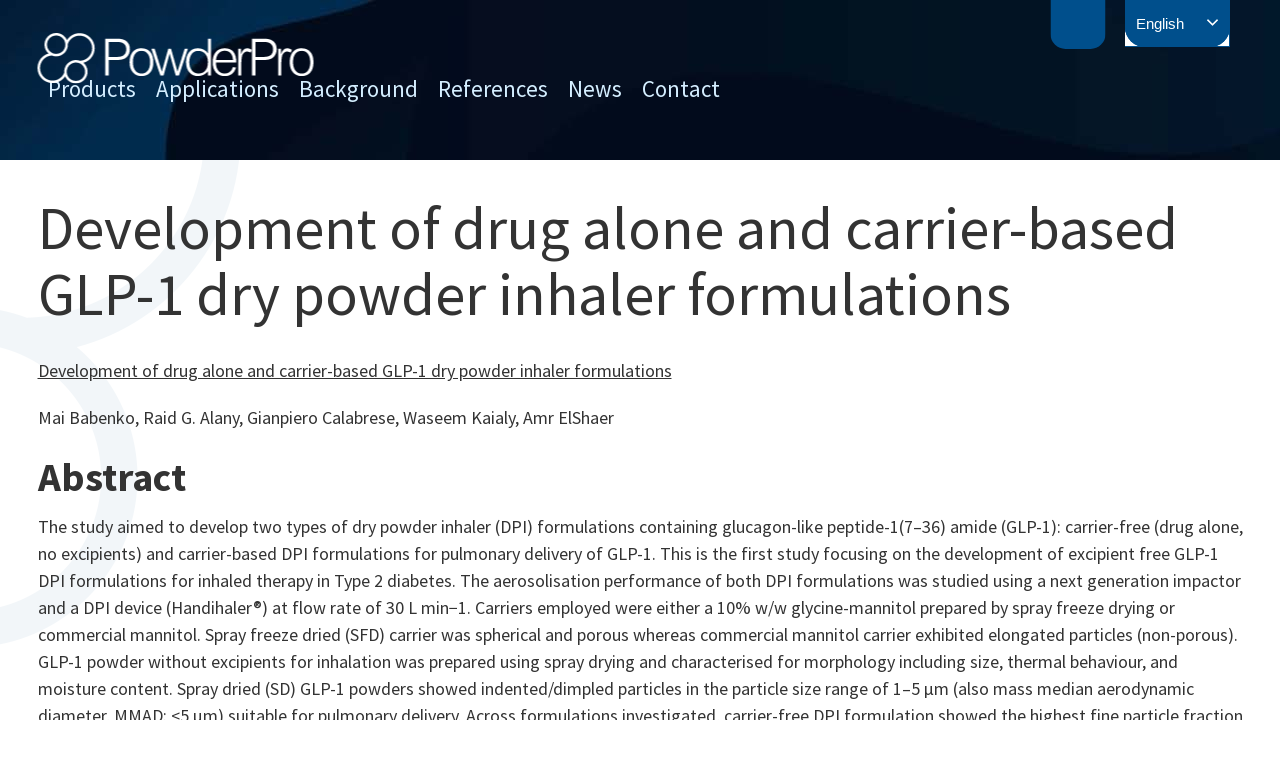

--- FILE ---
content_type: text/html; charset=UTF-8
request_url: https://powderpro.se/2022/04/07/development-of-drug-alone-and-carrier-based-glp-1-dry-powder-inhaler-formulations/
body_size: 13799
content:
<!doctype html>
<html lang="en-US" >
<head>
	<meta charset="UTF-8" />
	<meta name="viewport" content="width=device-width, initial-scale=1" />
	<script src="https://kit.fontawesome.com/23d4bee7ef.js" crossorigin="anonymous"></script>
	<link rel="preconnect" href="https://fonts.googleapis.com">
<link rel="preconnect" href="https://fonts.gstatic.com" crossorigin>
<link href="https://fonts.googleapis.com/css2?family=Source+Sans+Pro:wght@400;700&display=swap" rel="stylesheet">
	<meta property="og:description" content="We develop, manufacture, market and sell equipment for Freeze Granulation" />
	<meta property="og:title" content="PowderPro - The way to optimize powder processing" />
	<meta property="og:image" content="https://powderpro.se/wp-content/themes/powderpro/images/facebook.jpg" />
	<meta name='robots' content='index, follow, max-image-preview:large, max-snippet:-1, max-video-preview:-1' />

	<!-- This site is optimized with the Yoast SEO plugin v26.3 - https://yoast.com/wordpress/plugins/seo/ -->
	<title>Development of drug alone and carrier-based GLP-1 dry powder inhaler formulations - PowderPro</title>
	<link rel="canonical" href="https://powderpro.se/2022/04/07/development-of-drug-alone-and-carrier-based-glp-1-dry-powder-inhaler-formulations/" />
	<meta property="og:locale" content="en_US" />
	<meta property="og:type" content="article" />
	<meta property="og:title" content="Development of drug alone and carrier-based GLP-1 dry powder inhaler formulations - PowderPro" />
	<meta property="og:description" content="Development of drug alone and carrier-based GLP-1 dry powder inhaler formulations Mai Babenko, Raid G. Alany, Gianpiero Calabrese, Waseem Kaialy, Amr ElShaer Abstract The study aimed to develop two types of dry powder inhaler (DPI) formulations containing glucagon-like peptide-1(7–36) amide (GLP-1): carrier-free (drug alone, no excipients) and carrier-based DPI formulations for pulmonary delivery of GLP-1.&hellip; Continue reading Development of drug alone and carrier-based GLP-1 dry powder inhaler formulations" />
	<meta property="og:url" content="https://powderpro.se/2022/04/07/development-of-drug-alone-and-carrier-based-glp-1-dry-powder-inhaler-formulations/" />
	<meta property="og:site_name" content="PowderPro" />
	<meta property="article:published_time" content="2022-04-07T07:23:46+00:00" />
	<meta property="article:modified_time" content="2022-04-11T09:47:22+00:00" />
	<meta name="author" content="kent" />
	<meta name="twitter:card" content="summary_large_image" />
	<meta name="twitter:label1" content="Written by" />
	<meta name="twitter:data1" content="kent" />
	<meta name="twitter:label2" content="Est. reading time" />
	<meta name="twitter:data2" content="2 minutes" />
	<script type="application/ld+json" class="yoast-schema-graph">{"@context":"https://schema.org","@graph":[{"@type":"Article","@id":"https://powderpro.se/2022/04/07/development-of-drug-alone-and-carrier-based-glp-1-dry-powder-inhaler-formulations/#article","isPartOf":{"@id":"https://powderpro.se/2022/04/07/development-of-drug-alone-and-carrier-based-glp-1-dry-powder-inhaler-formulations/"},"author":{"name":"kent","@id":"https://powderpro.se/#/schema/person/8b40500c6b3c7778b3824d36fb5c11da"},"headline":"Development of drug alone and carrier-based GLP-1 dry powder inhaler formulations","datePublished":"2022-04-07T07:23:46+00:00","dateModified":"2022-04-11T09:47:22+00:00","mainEntityOfPage":{"@id":"https://powderpro.se/2022/04/07/development-of-drug-alone-and-carrier-based-glp-1-dry-powder-inhaler-formulations/"},"wordCount":303,"commentCount":0,"publisher":{"@id":"https://powderpro.se/#organization"},"articleSection":["Scientific papers"],"inLanguage":"en-US","potentialAction":[{"@type":"CommentAction","name":"Comment","target":["https://powderpro.se/2022/04/07/development-of-drug-alone-and-carrier-based-glp-1-dry-powder-inhaler-formulations/#respond"]}]},{"@type":"WebPage","@id":"https://powderpro.se/2022/04/07/development-of-drug-alone-and-carrier-based-glp-1-dry-powder-inhaler-formulations/","url":"https://powderpro.se/2022/04/07/development-of-drug-alone-and-carrier-based-glp-1-dry-powder-inhaler-formulations/","name":"Development of drug alone and carrier-based GLP-1 dry powder inhaler formulations - PowderPro","isPartOf":{"@id":"https://powderpro.se/#website"},"datePublished":"2022-04-07T07:23:46+00:00","dateModified":"2022-04-11T09:47:22+00:00","breadcrumb":{"@id":"https://powderpro.se/2022/04/07/development-of-drug-alone-and-carrier-based-glp-1-dry-powder-inhaler-formulations/#breadcrumb"},"inLanguage":"en-US","potentialAction":[{"@type":"ReadAction","target":["https://powderpro.se/2022/04/07/development-of-drug-alone-and-carrier-based-glp-1-dry-powder-inhaler-formulations/"]}]},{"@type":"BreadcrumbList","@id":"https://powderpro.se/2022/04/07/development-of-drug-alone-and-carrier-based-glp-1-dry-powder-inhaler-formulations/#breadcrumb","itemListElement":[{"@type":"ListItem","position":1,"name":"Hem","item":"https://powderpro.se/"},{"@type":"ListItem","position":2,"name":"News","item":"https://powderpro.se/news/"},{"@type":"ListItem","position":3,"name":"Development of drug alone and carrier-based GLP-1 dry powder inhaler formulations"}]},{"@type":"WebSite","@id":"https://powderpro.se/#website","url":"https://powderpro.se/","name":"PowderPro","description":"","publisher":{"@id":"https://powderpro.se/#organization"},"potentialAction":[{"@type":"SearchAction","target":{"@type":"EntryPoint","urlTemplate":"https://powderpro.se/?s={search_term_string}"},"query-input":{"@type":"PropertyValueSpecification","valueRequired":true,"valueName":"search_term_string"}}],"inLanguage":"en-US"},{"@type":"Organization","@id":"https://powderpro.se/#organization","name":"PowderPro","url":"https://powderpro.se/","logo":{"@type":"ImageObject","inLanguage":"en-US","@id":"https://powderpro.se/#/schema/logo/image/","url":"https://powderpro.se/wp-content/uploads/2021/11/logo.png","contentUrl":"https://powderpro.se/wp-content/uploads/2021/11/logo.png","width":276,"height":51,"caption":"PowderPro"},"image":{"@id":"https://powderpro.se/#/schema/logo/image/"}},{"@type":"Person","@id":"https://powderpro.se/#/schema/person/8b40500c6b3c7778b3824d36fb5c11da","name":"kent","image":{"@type":"ImageObject","inLanguage":"en-US","@id":"https://powderpro.se/#/schema/person/image/","url":"https://secure.gravatar.com/avatar/0652376dc5ba67095c37491a8bc0f70178ba1ba7cf438f996f0f3893ca19ee03?s=96&d=mm&r=g","contentUrl":"https://secure.gravatar.com/avatar/0652376dc5ba67095c37491a8bc0f70178ba1ba7cf438f996f0f3893ca19ee03?s=96&d=mm&r=g","caption":"kent"},"url":"https://powderpro.se/author/kent/"}]}</script>
	<!-- / Yoast SEO plugin. -->


<link rel="alternate" type="application/rss+xml" title="PowderPro &raquo; Feed" href="https://powderpro.se/feed/" />
<link rel="alternate" type="application/rss+xml" title="PowderPro &raquo; Comments Feed" href="https://powderpro.se/comments/feed/" />
<link rel="alternate" title="oEmbed (JSON)" type="application/json+oembed" href="https://powderpro.se/wp-json/oembed/1.0/embed?url=https%3A%2F%2Fpowderpro.se%2F2022%2F04%2F07%2Fdevelopment-of-drug-alone-and-carrier-based-glp-1-dry-powder-inhaler-formulations%2F" />
<link rel="alternate" title="oEmbed (XML)" type="text/xml+oembed" href="https://powderpro.se/wp-json/oembed/1.0/embed?url=https%3A%2F%2Fpowderpro.se%2F2022%2F04%2F07%2Fdevelopment-of-drug-alone-and-carrier-based-glp-1-dry-powder-inhaler-formulations%2F&#038;format=xml" />
		<!-- This site uses the Google Analytics by MonsterInsights plugin v9.11.1 - Using Analytics tracking - https://www.monsterinsights.com/ -->
		<!-- Note: MonsterInsights is not currently configured on this site. The site owner needs to authenticate with Google Analytics in the MonsterInsights settings panel. -->
					<!-- No tracking code set -->
				<!-- / Google Analytics by MonsterInsights -->
		<style id='wp-img-auto-sizes-contain-inline-css'>
img:is([sizes=auto i],[sizes^="auto," i]){contain-intrinsic-size:3000px 1500px}
/*# sourceURL=wp-img-auto-sizes-contain-inline-css */
</style>
<style id='wp-emoji-styles-inline-css'>

	img.wp-smiley, img.emoji {
		display: inline !important;
		border: none !important;
		box-shadow: none !important;
		height: 1em !important;
		width: 1em !important;
		margin: 0 0.07em !important;
		vertical-align: -0.1em !important;
		background: none !important;
		padding: 0 !important;
	}
/*# sourceURL=wp-emoji-styles-inline-css */
</style>
<style id='wp-block-library-inline-css'>
:root{--wp-block-synced-color:#7a00df;--wp-block-synced-color--rgb:122,0,223;--wp-bound-block-color:var(--wp-block-synced-color);--wp-editor-canvas-background:#ddd;--wp-admin-theme-color:#007cba;--wp-admin-theme-color--rgb:0,124,186;--wp-admin-theme-color-darker-10:#006ba1;--wp-admin-theme-color-darker-10--rgb:0,107,160.5;--wp-admin-theme-color-darker-20:#005a87;--wp-admin-theme-color-darker-20--rgb:0,90,135;--wp-admin-border-width-focus:2px}@media (min-resolution:192dpi){:root{--wp-admin-border-width-focus:1.5px}}.wp-element-button{cursor:pointer}:root .has-very-light-gray-background-color{background-color:#eee}:root .has-very-dark-gray-background-color{background-color:#313131}:root .has-very-light-gray-color{color:#eee}:root .has-very-dark-gray-color{color:#313131}:root .has-vivid-green-cyan-to-vivid-cyan-blue-gradient-background{background:linear-gradient(135deg,#00d084,#0693e3)}:root .has-purple-crush-gradient-background{background:linear-gradient(135deg,#34e2e4,#4721fb 50%,#ab1dfe)}:root .has-hazy-dawn-gradient-background{background:linear-gradient(135deg,#faaca8,#dad0ec)}:root .has-subdued-olive-gradient-background{background:linear-gradient(135deg,#fafae1,#67a671)}:root .has-atomic-cream-gradient-background{background:linear-gradient(135deg,#fdd79a,#004a59)}:root .has-nightshade-gradient-background{background:linear-gradient(135deg,#330968,#31cdcf)}:root .has-midnight-gradient-background{background:linear-gradient(135deg,#020381,#2874fc)}:root{--wp--preset--font-size--normal:16px;--wp--preset--font-size--huge:42px}.has-regular-font-size{font-size:1em}.has-larger-font-size{font-size:2.625em}.has-normal-font-size{font-size:var(--wp--preset--font-size--normal)}.has-huge-font-size{font-size:var(--wp--preset--font-size--huge)}.has-text-align-center{text-align:center}.has-text-align-left{text-align:left}.has-text-align-right{text-align:right}.has-fit-text{white-space:nowrap!important}#end-resizable-editor-section{display:none}.aligncenter{clear:both}.items-justified-left{justify-content:flex-start}.items-justified-center{justify-content:center}.items-justified-right{justify-content:flex-end}.items-justified-space-between{justify-content:space-between}.screen-reader-text{border:0;clip-path:inset(50%);height:1px;margin:-1px;overflow:hidden;padding:0;position:absolute;width:1px;word-wrap:normal!important}.screen-reader-text:focus{background-color:#ddd;clip-path:none;color:#444;display:block;font-size:1em;height:auto;left:5px;line-height:normal;padding:15px 23px 14px;text-decoration:none;top:5px;width:auto;z-index:100000}html :where(.has-border-color){border-style:solid}html :where([style*=border-top-color]){border-top-style:solid}html :where([style*=border-right-color]){border-right-style:solid}html :where([style*=border-bottom-color]){border-bottom-style:solid}html :where([style*=border-left-color]){border-left-style:solid}html :where([style*=border-width]){border-style:solid}html :where([style*=border-top-width]){border-top-style:solid}html :where([style*=border-right-width]){border-right-style:solid}html :where([style*=border-bottom-width]){border-bottom-style:solid}html :where([style*=border-left-width]){border-left-style:solid}html :where(img[class*=wp-image-]){height:auto;max-width:100%}:where(figure){margin:0 0 1em}html :where(.is-position-sticky){--wp-admin--admin-bar--position-offset:var(--wp-admin--admin-bar--height,0px)}@media screen and (max-width:600px){html :where(.is-position-sticky){--wp-admin--admin-bar--position-offset:0px}}

/*# sourceURL=wp-block-library-inline-css */
</style><style id='wp-block-image-inline-css'>
.wp-block-image>a,.wp-block-image>figure>a{display:inline-block}.wp-block-image img{box-sizing:border-box;height:auto;max-width:100%;vertical-align:bottom}@media not (prefers-reduced-motion){.wp-block-image img.hide{visibility:hidden}.wp-block-image img.show{animation:show-content-image .4s}}.wp-block-image[style*=border-radius] img,.wp-block-image[style*=border-radius]>a{border-radius:inherit}.wp-block-image.has-custom-border img{box-sizing:border-box}.wp-block-image.aligncenter{text-align:center}.wp-block-image.alignfull>a,.wp-block-image.alignwide>a{width:100%}.wp-block-image.alignfull img,.wp-block-image.alignwide img{height:auto;width:100%}.wp-block-image .aligncenter,.wp-block-image .alignleft,.wp-block-image .alignright,.wp-block-image.aligncenter,.wp-block-image.alignleft,.wp-block-image.alignright{display:table}.wp-block-image .aligncenter>figcaption,.wp-block-image .alignleft>figcaption,.wp-block-image .alignright>figcaption,.wp-block-image.aligncenter>figcaption,.wp-block-image.alignleft>figcaption,.wp-block-image.alignright>figcaption{caption-side:bottom;display:table-caption}.wp-block-image .alignleft{float:left;margin:.5em 1em .5em 0}.wp-block-image .alignright{float:right;margin:.5em 0 .5em 1em}.wp-block-image .aligncenter{margin-left:auto;margin-right:auto}.wp-block-image :where(figcaption){margin-bottom:1em;margin-top:.5em}.wp-block-image.is-style-circle-mask img{border-radius:9999px}@supports ((-webkit-mask-image:none) or (mask-image:none)) or (-webkit-mask-image:none){.wp-block-image.is-style-circle-mask img{border-radius:0;-webkit-mask-image:url('data:image/svg+xml;utf8,<svg viewBox="0 0 100 100" xmlns="http://www.w3.org/2000/svg"><circle cx="50" cy="50" r="50"/></svg>');mask-image:url('data:image/svg+xml;utf8,<svg viewBox="0 0 100 100" xmlns="http://www.w3.org/2000/svg"><circle cx="50" cy="50" r="50"/></svg>');mask-mode:alpha;-webkit-mask-position:center;mask-position:center;-webkit-mask-repeat:no-repeat;mask-repeat:no-repeat;-webkit-mask-size:contain;mask-size:contain}}:root :where(.wp-block-image.is-style-rounded img,.wp-block-image .is-style-rounded img){border-radius:9999px}.wp-block-image figure{margin:0}.wp-lightbox-container{display:flex;flex-direction:column;position:relative}.wp-lightbox-container img{cursor:zoom-in}.wp-lightbox-container img:hover+button{opacity:1}.wp-lightbox-container button{align-items:center;backdrop-filter:blur(16px) saturate(180%);background-color:#5a5a5a40;border:none;border-radius:4px;cursor:zoom-in;display:flex;height:20px;justify-content:center;opacity:0;padding:0;position:absolute;right:16px;text-align:center;top:16px;width:20px;z-index:100}@media not (prefers-reduced-motion){.wp-lightbox-container button{transition:opacity .2s ease}}.wp-lightbox-container button:focus-visible{outline:3px auto #5a5a5a40;outline:3px auto -webkit-focus-ring-color;outline-offset:3px}.wp-lightbox-container button:hover{cursor:pointer;opacity:1}.wp-lightbox-container button:focus{opacity:1}.wp-lightbox-container button:focus,.wp-lightbox-container button:hover,.wp-lightbox-container button:not(:hover):not(:active):not(.has-background){background-color:#5a5a5a40;border:none}.wp-lightbox-overlay{box-sizing:border-box;cursor:zoom-out;height:100vh;left:0;overflow:hidden;position:fixed;top:0;visibility:hidden;width:100%;z-index:100000}.wp-lightbox-overlay .close-button{align-items:center;cursor:pointer;display:flex;justify-content:center;min-height:40px;min-width:40px;padding:0;position:absolute;right:calc(env(safe-area-inset-right) + 16px);top:calc(env(safe-area-inset-top) + 16px);z-index:5000000}.wp-lightbox-overlay .close-button:focus,.wp-lightbox-overlay .close-button:hover,.wp-lightbox-overlay .close-button:not(:hover):not(:active):not(.has-background){background:none;border:none}.wp-lightbox-overlay .lightbox-image-container{height:var(--wp--lightbox-container-height);left:50%;overflow:hidden;position:absolute;top:50%;transform:translate(-50%,-50%);transform-origin:top left;width:var(--wp--lightbox-container-width);z-index:9999999999}.wp-lightbox-overlay .wp-block-image{align-items:center;box-sizing:border-box;display:flex;height:100%;justify-content:center;margin:0;position:relative;transform-origin:0 0;width:100%;z-index:3000000}.wp-lightbox-overlay .wp-block-image img{height:var(--wp--lightbox-image-height);min-height:var(--wp--lightbox-image-height);min-width:var(--wp--lightbox-image-width);width:var(--wp--lightbox-image-width)}.wp-lightbox-overlay .wp-block-image figcaption{display:none}.wp-lightbox-overlay button{background:none;border:none}.wp-lightbox-overlay .scrim{background-color:#fff;height:100%;opacity:.9;position:absolute;width:100%;z-index:2000000}.wp-lightbox-overlay.active{visibility:visible}@media not (prefers-reduced-motion){.wp-lightbox-overlay.active{animation:turn-on-visibility .25s both}.wp-lightbox-overlay.active img{animation:turn-on-visibility .35s both}.wp-lightbox-overlay.show-closing-animation:not(.active){animation:turn-off-visibility .35s both}.wp-lightbox-overlay.show-closing-animation:not(.active) img{animation:turn-off-visibility .25s both}.wp-lightbox-overlay.zoom.active{animation:none;opacity:1;visibility:visible}.wp-lightbox-overlay.zoom.active .lightbox-image-container{animation:lightbox-zoom-in .4s}.wp-lightbox-overlay.zoom.active .lightbox-image-container img{animation:none}.wp-lightbox-overlay.zoom.active .scrim{animation:turn-on-visibility .4s forwards}.wp-lightbox-overlay.zoom.show-closing-animation:not(.active){animation:none}.wp-lightbox-overlay.zoom.show-closing-animation:not(.active) .lightbox-image-container{animation:lightbox-zoom-out .4s}.wp-lightbox-overlay.zoom.show-closing-animation:not(.active) .lightbox-image-container img{animation:none}.wp-lightbox-overlay.zoom.show-closing-animation:not(.active) .scrim{animation:turn-off-visibility .4s forwards}}@keyframes show-content-image{0%{visibility:hidden}99%{visibility:hidden}to{visibility:visible}}@keyframes turn-on-visibility{0%{opacity:0}to{opacity:1}}@keyframes turn-off-visibility{0%{opacity:1;visibility:visible}99%{opacity:0;visibility:visible}to{opacity:0;visibility:hidden}}@keyframes lightbox-zoom-in{0%{transform:translate(calc((-100vw + var(--wp--lightbox-scrollbar-width))/2 + var(--wp--lightbox-initial-left-position)),calc(-50vh + var(--wp--lightbox-initial-top-position))) scale(var(--wp--lightbox-scale))}to{transform:translate(-50%,-50%) scale(1)}}@keyframes lightbox-zoom-out{0%{transform:translate(-50%,-50%) scale(1);visibility:visible}99%{visibility:visible}to{transform:translate(calc((-100vw + var(--wp--lightbox-scrollbar-width))/2 + var(--wp--lightbox-initial-left-position)),calc(-50vh + var(--wp--lightbox-initial-top-position))) scale(var(--wp--lightbox-scale));visibility:hidden}}
/*# sourceURL=https://powderpro.se/wp-includes/blocks/image/style.min.css */
</style>
<style id='wp-block-image-theme-inline-css'>
:root :where(.wp-block-image figcaption){color:#555;font-size:13px;text-align:center}.is-dark-theme :root :where(.wp-block-image figcaption){color:#ffffffa6}.wp-block-image{margin:0 0 1em}
/*# sourceURL=https://powderpro.se/wp-includes/blocks/image/theme.min.css */
</style>
<style id='wp-block-search-inline-css'>
.wp-block-search__button{margin-left:10px;word-break:normal}.wp-block-search__button.has-icon{line-height:0}.wp-block-search__button svg{height:1.25em;min-height:24px;min-width:24px;width:1.25em;fill:currentColor;vertical-align:text-bottom}:where(.wp-block-search__button){border:1px solid #ccc;padding:6px 10px}.wp-block-search__inside-wrapper{display:flex;flex:auto;flex-wrap:nowrap;max-width:100%}.wp-block-search__label{width:100%}.wp-block-search.wp-block-search__button-only .wp-block-search__button{box-sizing:border-box;display:flex;flex-shrink:0;justify-content:center;margin-left:0;max-width:100%}.wp-block-search.wp-block-search__button-only .wp-block-search__inside-wrapper{min-width:0!important;transition-property:width}.wp-block-search.wp-block-search__button-only .wp-block-search__input{flex-basis:100%;transition-duration:.3s}.wp-block-search.wp-block-search__button-only.wp-block-search__searchfield-hidden,.wp-block-search.wp-block-search__button-only.wp-block-search__searchfield-hidden .wp-block-search__inside-wrapper{overflow:hidden}.wp-block-search.wp-block-search__button-only.wp-block-search__searchfield-hidden .wp-block-search__input{border-left-width:0!important;border-right-width:0!important;flex-basis:0;flex-grow:0;margin:0;min-width:0!important;padding-left:0!important;padding-right:0!important;width:0!important}:where(.wp-block-search__input){appearance:none;border:1px solid #949494;flex-grow:1;font-family:inherit;font-size:inherit;font-style:inherit;font-weight:inherit;letter-spacing:inherit;line-height:inherit;margin-left:0;margin-right:0;min-width:3rem;padding:8px;text-decoration:unset!important;text-transform:inherit}:where(.wp-block-search__button-inside .wp-block-search__inside-wrapper){background-color:#fff;border:1px solid #949494;box-sizing:border-box;padding:4px}:where(.wp-block-search__button-inside .wp-block-search__inside-wrapper) .wp-block-search__input{border:none;border-radius:0;padding:0 4px}:where(.wp-block-search__button-inside .wp-block-search__inside-wrapper) .wp-block-search__input:focus{outline:none}:where(.wp-block-search__button-inside .wp-block-search__inside-wrapper) :where(.wp-block-search__button){padding:4px 8px}.wp-block-search.aligncenter .wp-block-search__inside-wrapper{margin:auto}.wp-block[data-align=right] .wp-block-search.wp-block-search__button-only .wp-block-search__inside-wrapper{float:right}
/*# sourceURL=https://powderpro.se/wp-includes/blocks/search/style.min.css */
</style>
<style id='wp-block-search-theme-inline-css'>
.wp-block-search .wp-block-search__label{font-weight:700}.wp-block-search__button{border:1px solid #ccc;padding:.375em .625em}
/*# sourceURL=https://powderpro.se/wp-includes/blocks/search/theme.min.css */
</style>
<style id='global-styles-inline-css'>
:root{--wp--preset--aspect-ratio--square: 1;--wp--preset--aspect-ratio--4-3: 4/3;--wp--preset--aspect-ratio--3-4: 3/4;--wp--preset--aspect-ratio--3-2: 3/2;--wp--preset--aspect-ratio--2-3: 2/3;--wp--preset--aspect-ratio--16-9: 16/9;--wp--preset--aspect-ratio--9-16: 9/16;--wp--preset--color--black: #000000;--wp--preset--color--cyan-bluish-gray: #abb8c3;--wp--preset--color--white: #FFFFFF;--wp--preset--color--pale-pink: #f78da7;--wp--preset--color--vivid-red: #cf2e2e;--wp--preset--color--luminous-vivid-orange: #ff6900;--wp--preset--color--luminous-vivid-amber: #fcb900;--wp--preset--color--light-green-cyan: #7bdcb5;--wp--preset--color--vivid-green-cyan: #00d084;--wp--preset--color--pale-cyan-blue: #8ed1fc;--wp--preset--color--vivid-cyan-blue: #0693e3;--wp--preset--color--vivid-purple: #9b51e0;--wp--preset--color--dark-gray: #28303D;--wp--preset--color--gray: #39414D;--wp--preset--color--green: #D1E4DD;--wp--preset--color--blue: #D1DFE4;--wp--preset--color--purple: #D1D1E4;--wp--preset--color--red: #E4D1D1;--wp--preset--color--orange: #E4DAD1;--wp--preset--color--yellow: #EEEADD;--wp--preset--gradient--vivid-cyan-blue-to-vivid-purple: linear-gradient(135deg,rgb(6,147,227) 0%,rgb(155,81,224) 100%);--wp--preset--gradient--light-green-cyan-to-vivid-green-cyan: linear-gradient(135deg,rgb(122,220,180) 0%,rgb(0,208,130) 100%);--wp--preset--gradient--luminous-vivid-amber-to-luminous-vivid-orange: linear-gradient(135deg,rgb(252,185,0) 0%,rgb(255,105,0) 100%);--wp--preset--gradient--luminous-vivid-orange-to-vivid-red: linear-gradient(135deg,rgb(255,105,0) 0%,rgb(207,46,46) 100%);--wp--preset--gradient--very-light-gray-to-cyan-bluish-gray: linear-gradient(135deg,rgb(238,238,238) 0%,rgb(169,184,195) 100%);--wp--preset--gradient--cool-to-warm-spectrum: linear-gradient(135deg,rgb(74,234,220) 0%,rgb(151,120,209) 20%,rgb(207,42,186) 40%,rgb(238,44,130) 60%,rgb(251,105,98) 80%,rgb(254,248,76) 100%);--wp--preset--gradient--blush-light-purple: linear-gradient(135deg,rgb(255,206,236) 0%,rgb(152,150,240) 100%);--wp--preset--gradient--blush-bordeaux: linear-gradient(135deg,rgb(254,205,165) 0%,rgb(254,45,45) 50%,rgb(107,0,62) 100%);--wp--preset--gradient--luminous-dusk: linear-gradient(135deg,rgb(255,203,112) 0%,rgb(199,81,192) 50%,rgb(65,88,208) 100%);--wp--preset--gradient--pale-ocean: linear-gradient(135deg,rgb(255,245,203) 0%,rgb(182,227,212) 50%,rgb(51,167,181) 100%);--wp--preset--gradient--electric-grass: linear-gradient(135deg,rgb(202,248,128) 0%,rgb(113,206,126) 100%);--wp--preset--gradient--midnight: linear-gradient(135deg,rgb(2,3,129) 0%,rgb(40,116,252) 100%);--wp--preset--gradient--purple-to-yellow: linear-gradient(160deg, #D1D1E4 0%, #EEEADD 100%);--wp--preset--gradient--yellow-to-purple: linear-gradient(160deg, #EEEADD 0%, #D1D1E4 100%);--wp--preset--gradient--green-to-yellow: linear-gradient(160deg, #D1E4DD 0%, #EEEADD 100%);--wp--preset--gradient--yellow-to-green: linear-gradient(160deg, #EEEADD 0%, #D1E4DD 100%);--wp--preset--gradient--red-to-yellow: linear-gradient(160deg, #E4D1D1 0%, #EEEADD 100%);--wp--preset--gradient--yellow-to-red: linear-gradient(160deg, #EEEADD 0%, #E4D1D1 100%);--wp--preset--gradient--purple-to-red: linear-gradient(160deg, #D1D1E4 0%, #E4D1D1 100%);--wp--preset--gradient--red-to-purple: linear-gradient(160deg, #E4D1D1 0%, #D1D1E4 100%);--wp--preset--font-size--small: 18px;--wp--preset--font-size--medium: 20px;--wp--preset--font-size--large: 24px;--wp--preset--font-size--x-large: 42px;--wp--preset--font-size--extra-small: 16px;--wp--preset--font-size--normal: 20px;--wp--preset--font-size--extra-large: 40px;--wp--preset--font-size--huge: 96px;--wp--preset--font-size--gigantic: 144px;--wp--preset--spacing--20: 0.44rem;--wp--preset--spacing--30: 0.67rem;--wp--preset--spacing--40: 1rem;--wp--preset--spacing--50: 1.5rem;--wp--preset--spacing--60: 2.25rem;--wp--preset--spacing--70: 3.38rem;--wp--preset--spacing--80: 5.06rem;--wp--preset--shadow--natural: 6px 6px 9px rgba(0, 0, 0, 0.2);--wp--preset--shadow--deep: 12px 12px 50px rgba(0, 0, 0, 0.4);--wp--preset--shadow--sharp: 6px 6px 0px rgba(0, 0, 0, 0.2);--wp--preset--shadow--outlined: 6px 6px 0px -3px rgb(255, 255, 255), 6px 6px rgb(0, 0, 0);--wp--preset--shadow--crisp: 6px 6px 0px rgb(0, 0, 0);}:where(.is-layout-flex){gap: 0.5em;}:where(.is-layout-grid){gap: 0.5em;}body .is-layout-flex{display: flex;}.is-layout-flex{flex-wrap: wrap;align-items: center;}.is-layout-flex > :is(*, div){margin: 0;}body .is-layout-grid{display: grid;}.is-layout-grid > :is(*, div){margin: 0;}:where(.wp-block-columns.is-layout-flex){gap: 2em;}:where(.wp-block-columns.is-layout-grid){gap: 2em;}:where(.wp-block-post-template.is-layout-flex){gap: 1.25em;}:where(.wp-block-post-template.is-layout-grid){gap: 1.25em;}.has-black-color{color: var(--wp--preset--color--black) !important;}.has-cyan-bluish-gray-color{color: var(--wp--preset--color--cyan-bluish-gray) !important;}.has-white-color{color: var(--wp--preset--color--white) !important;}.has-pale-pink-color{color: var(--wp--preset--color--pale-pink) !important;}.has-vivid-red-color{color: var(--wp--preset--color--vivid-red) !important;}.has-luminous-vivid-orange-color{color: var(--wp--preset--color--luminous-vivid-orange) !important;}.has-luminous-vivid-amber-color{color: var(--wp--preset--color--luminous-vivid-amber) !important;}.has-light-green-cyan-color{color: var(--wp--preset--color--light-green-cyan) !important;}.has-vivid-green-cyan-color{color: var(--wp--preset--color--vivid-green-cyan) !important;}.has-pale-cyan-blue-color{color: var(--wp--preset--color--pale-cyan-blue) !important;}.has-vivid-cyan-blue-color{color: var(--wp--preset--color--vivid-cyan-blue) !important;}.has-vivid-purple-color{color: var(--wp--preset--color--vivid-purple) !important;}.has-black-background-color{background-color: var(--wp--preset--color--black) !important;}.has-cyan-bluish-gray-background-color{background-color: var(--wp--preset--color--cyan-bluish-gray) !important;}.has-white-background-color{background-color: var(--wp--preset--color--white) !important;}.has-pale-pink-background-color{background-color: var(--wp--preset--color--pale-pink) !important;}.has-vivid-red-background-color{background-color: var(--wp--preset--color--vivid-red) !important;}.has-luminous-vivid-orange-background-color{background-color: var(--wp--preset--color--luminous-vivid-orange) !important;}.has-luminous-vivid-amber-background-color{background-color: var(--wp--preset--color--luminous-vivid-amber) !important;}.has-light-green-cyan-background-color{background-color: var(--wp--preset--color--light-green-cyan) !important;}.has-vivid-green-cyan-background-color{background-color: var(--wp--preset--color--vivid-green-cyan) !important;}.has-pale-cyan-blue-background-color{background-color: var(--wp--preset--color--pale-cyan-blue) !important;}.has-vivid-cyan-blue-background-color{background-color: var(--wp--preset--color--vivid-cyan-blue) !important;}.has-vivid-purple-background-color{background-color: var(--wp--preset--color--vivid-purple) !important;}.has-black-border-color{border-color: var(--wp--preset--color--black) !important;}.has-cyan-bluish-gray-border-color{border-color: var(--wp--preset--color--cyan-bluish-gray) !important;}.has-white-border-color{border-color: var(--wp--preset--color--white) !important;}.has-pale-pink-border-color{border-color: var(--wp--preset--color--pale-pink) !important;}.has-vivid-red-border-color{border-color: var(--wp--preset--color--vivid-red) !important;}.has-luminous-vivid-orange-border-color{border-color: var(--wp--preset--color--luminous-vivid-orange) !important;}.has-luminous-vivid-amber-border-color{border-color: var(--wp--preset--color--luminous-vivid-amber) !important;}.has-light-green-cyan-border-color{border-color: var(--wp--preset--color--light-green-cyan) !important;}.has-vivid-green-cyan-border-color{border-color: var(--wp--preset--color--vivid-green-cyan) !important;}.has-pale-cyan-blue-border-color{border-color: var(--wp--preset--color--pale-cyan-blue) !important;}.has-vivid-cyan-blue-border-color{border-color: var(--wp--preset--color--vivid-cyan-blue) !important;}.has-vivid-purple-border-color{border-color: var(--wp--preset--color--vivid-purple) !important;}.has-vivid-cyan-blue-to-vivid-purple-gradient-background{background: var(--wp--preset--gradient--vivid-cyan-blue-to-vivid-purple) !important;}.has-light-green-cyan-to-vivid-green-cyan-gradient-background{background: var(--wp--preset--gradient--light-green-cyan-to-vivid-green-cyan) !important;}.has-luminous-vivid-amber-to-luminous-vivid-orange-gradient-background{background: var(--wp--preset--gradient--luminous-vivid-amber-to-luminous-vivid-orange) !important;}.has-luminous-vivid-orange-to-vivid-red-gradient-background{background: var(--wp--preset--gradient--luminous-vivid-orange-to-vivid-red) !important;}.has-very-light-gray-to-cyan-bluish-gray-gradient-background{background: var(--wp--preset--gradient--very-light-gray-to-cyan-bluish-gray) !important;}.has-cool-to-warm-spectrum-gradient-background{background: var(--wp--preset--gradient--cool-to-warm-spectrum) !important;}.has-blush-light-purple-gradient-background{background: var(--wp--preset--gradient--blush-light-purple) !important;}.has-blush-bordeaux-gradient-background{background: var(--wp--preset--gradient--blush-bordeaux) !important;}.has-luminous-dusk-gradient-background{background: var(--wp--preset--gradient--luminous-dusk) !important;}.has-pale-ocean-gradient-background{background: var(--wp--preset--gradient--pale-ocean) !important;}.has-electric-grass-gradient-background{background: var(--wp--preset--gradient--electric-grass) !important;}.has-midnight-gradient-background{background: var(--wp--preset--gradient--midnight) !important;}.has-small-font-size{font-size: var(--wp--preset--font-size--small) !important;}.has-medium-font-size{font-size: var(--wp--preset--font-size--medium) !important;}.has-large-font-size{font-size: var(--wp--preset--font-size--large) !important;}.has-x-large-font-size{font-size: var(--wp--preset--font-size--x-large) !important;}
/*# sourceURL=global-styles-inline-css */
</style>

<style id='classic-theme-styles-inline-css'>
/*! This file is auto-generated */
.wp-block-button__link{color:#fff;background-color:#32373c;border-radius:9999px;box-shadow:none;text-decoration:none;padding:calc(.667em + 2px) calc(1.333em + 2px);font-size:1.125em}.wp-block-file__button{background:#32373c;color:#fff;text-decoration:none}
/*# sourceURL=/wp-includes/css/classic-themes.min.css */
</style>
<link rel='stylesheet' id='twenty-twenty-one-custom-color-overrides-css' href='https://powderpro.se/wp-content/themes/twentytwentyone/assets/css/custom-color-overrides.css?ver=1732701162' media='all' />
<style id='twenty-twenty-one-custom-color-overrides-inline-css'>
:root .editor-styles-wrapper{--global--color-background: #ffffff;--global--color-primary: #000;--global--color-secondary: #000;--button--color-background: #000;--button--color-text-hover: #000;}
/*# sourceURL=twenty-twenty-one-custom-color-overrides-inline-css */
</style>
<link rel='stylesheet' id='megamenu-css' href='https://powderpro.se/wp-content/uploads/maxmegamenu/style.css?ver=e59a7d' media='all' />
<link rel='stylesheet' id='dashicons-css' href='https://powderpro.se/wp-includes/css/dashicons.min.css?ver=6.9' media='all' />
<link rel='stylesheet' id='twenty-twenty-one-style-css' href='https://powderpro.se/wp-content/themes/twentytwentyone/style.css?ver=1732701162' media='all' />
<style id='twenty-twenty-one-style-inline-css'>
:root{--global--color-background: #ffffff;--global--color-primary: #000;--global--color-secondary: #000;--button--color-background: #000;--button--color-text-hover: #000;}
/*# sourceURL=twenty-twenty-one-style-inline-css */
</style>
<link rel='stylesheet' id='twenty-twenty-one-print-style-css' href='https://powderpro.se/wp-content/themes/twentytwentyone/assets/css/print.css?ver=1732701162' media='print' />
<link rel='stylesheet' id='chld_thm_cfg_child-css' href='https://powderpro.se/wp-content/themes/powderpro/style.css?ver=1732701162' media='all' />
<link rel='stylesheet' id='wp-block-paragraph-css' href='https://powderpro.se/wp-includes/blocks/paragraph/style.min.css?ver=6.9' media='all' />
<link rel='stylesheet' id='wp-block-heading-css' href='https://powderpro.se/wp-includes/blocks/heading/style.min.css?ver=6.9' media='all' />
<script id="twenty-twenty-one-ie11-polyfills-js-after">
( Element.prototype.matches && Element.prototype.closest && window.NodeList && NodeList.prototype.forEach ) || document.write( '<script src="https://powderpro.se/wp-content/themes/twentytwentyone/assets/js/polyfills.js?ver=1.4.1637661030"></scr' + 'ipt>' );
//# sourceURL=twenty-twenty-one-ie11-polyfills-js-after
</script>
<script src="https://powderpro.se/wp-content/themes/twentytwentyone/assets/js/primary-navigation.js?ver=1732701162" id="twenty-twenty-one-primary-navigation-script-js" defer data-wp-strategy="defer"></script>
<script src="https://powderpro.se/wp-includes/js/jquery/jquery.min.js?ver=3.7.1" id="jquery-core-js"></script>
<script src="https://powderpro.se/wp-includes/js/jquery/jquery-migrate.min.js?ver=3.4.1" id="jquery-migrate-js"></script>
<script></script><link rel="https://api.w.org/" href="https://powderpro.se/wp-json/" /><link rel="alternate" title="JSON" type="application/json" href="https://powderpro.se/wp-json/wp/v2/posts/6477" /><link rel="EditURI" type="application/rsd+xml" title="RSD" href="https://powderpro.se/xmlrpc.php?rsd" />
<link rel='shortlink' href='https://powderpro.se/?p=6477' />
<meta name="generator" content="Powered by WPBakery Page Builder - drag and drop page builder for WordPress."/>
<style id="custom-background-css">
body.custom-background { background-color: #ffffff; }
</style>
	<link rel="icon" href="https://powderpro.se/wp-content/uploads/2021/11/cropped-favicon-32x32.png" sizes="32x32" />
<link rel="icon" href="https://powderpro.se/wp-content/uploads/2021/11/cropped-favicon-192x192.png" sizes="192x192" />
<link rel="apple-touch-icon" href="https://powderpro.se/wp-content/uploads/2021/11/cropped-favicon-180x180.png" />
<meta name="msapplication-TileImage" content="https://powderpro.se/wp-content/uploads/2021/11/cropped-favicon-270x270.png" />
<noscript><style> .wpb_animate_when_almost_visible { opacity: 1; }</style></noscript><style type="text/css">/** Mega Menu CSS: fs **/</style>
	
</head>

<body class="wp-singular post-template-default single single-post postid-6477 single-format-standard custom-background wp-custom-logo wp-embed-responsive wp-theme-twentytwentyone wp-child-theme-powderpro mega-menu-primary is-light-theme has-background-white no-js singular has-main-navigation wpb-js-composer js-comp-ver-8.7.2 vc_responsive">

<div id="page" class="site">
	<a class="skip-link screen-reader-text" href="#content">Skip to content</a>

	
<header id="masthead" class="site-header has-logo has-menu" role="banner">

	

<div class="site-branding">

			<div class="site-logo"><a href="https://powderpro.se/" class="custom-logo-link" rel="home"><img width="276" height="51" src="https://powderpro.se/wp-content/uploads/2021/11/logo.png" class="custom-logo" alt="PowderPro" decoding="async" /></a></div>
	
						<p class="screen-reader-text"><a href="https://powderpro.se/" rel="home">PowderPro</a></p>
			
	</div><!-- .site-branding -->
	<div id="mega-menu-wrap-primary" class="mega-menu-wrap"><div class="mega-menu-toggle"><div class="mega-toggle-blocks-left"></div><div class="mega-toggle-blocks-center"></div><div class="mega-toggle-blocks-right"><div class='mega-toggle-block mega-menu-toggle-animated-block mega-toggle-block-0' id='mega-toggle-block-0'><button aria-label="Toggle Menu" class="mega-toggle-animated mega-toggle-animated-slider" type="button" aria-expanded="false">
                  <span class="mega-toggle-animated-box">
                    <span class="mega-toggle-animated-inner"></span>
                  </span>
                </button></div></div></div><ul id="mega-menu-primary" class="mega-menu max-mega-menu mega-menu-horizontal mega-no-js" data-event="hover_intent" data-effect="fade_up" data-effect-speed="200" data-effect-mobile="disabled" data-effect-speed-mobile="0" data-mobile-force-width="false" data-second-click="go" data-document-click="collapse" data-vertical-behaviour="standard" data-breakpoint="768" data-unbind="true" data-mobile-state="collapse_all" data-mobile-direction="vertical" data-hover-intent-timeout="300" data-hover-intent-interval="100"><li class="mega-menu-item mega-menu-item-type-post_type mega-menu-item-object-page mega-align-bottom-left mega-menu-flyout mega-menu-item-5345" id="mega-menu-item-5345"><a class="mega-menu-link" href="https://powderpro.se/products/" tabindex="0">Products</a></li><li class="mega-menu-item mega-menu-item-type-post_type mega-menu-item-object-page mega-align-bottom-left mega-menu-flyout mega-menu-item-5344" id="mega-menu-item-5344"><a class="mega-menu-link" href="https://powderpro.se/applications/" tabindex="0">Applications</a></li><li class="mega-menu-item mega-menu-item-type-post_type mega-menu-item-object-page mega-align-bottom-left mega-menu-flyout mega-menu-item-5343" id="mega-menu-item-5343"><a class="mega-menu-link" href="https://powderpro.se/background/" tabindex="0">Background</a></li><li class="mega-menu-item mega-menu-item-type-post_type mega-menu-item-object-page mega-align-bottom-left mega-menu-flyout mega-menu-item-5342" id="mega-menu-item-5342"><a class="mega-menu-link" href="https://powderpro.se/references/" tabindex="0">References</a></li><li class="mega-menu-item mega-menu-item-type-post_type mega-menu-item-object-page mega-current_page_parent mega-align-bottom-left mega-menu-flyout mega-menu-item-5341" id="mega-menu-item-5341"><a class="mega-menu-link" href="https://powderpro.se/news/" tabindex="0">News</a></li><li class="mega-menu-item mega-menu-item-type-post_type mega-menu-item-object-page mega-align-bottom-left mega-menu-flyout mega-menu-item-5340" id="mega-menu-item-5340"><a class="mega-menu-link" href="https://powderpro.se/contact/" tabindex="0">Contact</a></li></ul></div>	<div class="header-menu"><form role="search" method="get" action="https://powderpro.se/" class="wp-block-search__button-outside wp-block-search__text-button wp-block-search"    ><label class="wp-block-search__label" for="wp-block-search__input-1" >Sök</label><div class="wp-block-search__inside-wrapper" ><input class="wp-block-search__input" id="wp-block-search__input-1" placeholder="" value="" type="search" name="s" required /><button aria-label="Sök" class="wp-block-search__button wp-element-button" type="submit" >Sök</button></div></form></div>
</header><!-- #masthead -->

	<div id="content" class="site-content">
		<div id="primary" class="content-area">
			<main id="main" class="site-main" role="main">
<div class="header-pp"></div>

<article id="post-6477" class="post-6477 post type-post status-publish format-standard hentry category-scientific-papers-en entry">

	<header class="entry-header alignwide">
		<h1 class="entry-title">Development of drug alone and carrier-based GLP-1 dry powder inhaler formulations</h1>			</header><!-- .entry-header -->

	<div class="entry-content">
		
<p><a href="https://www.sciencedirect.com/science/article/abs/pii/S0378517322001557" target="_blank" rel="noreferrer noopener">Development of drug alone and carrier-based GLP-1 dry powder inhaler formulations</a></p>



<p>Mai Babenko, Raid G. Alany, Gianpiero Calabrese, Waseem Kaialy, Amr ElShaer</p>



<h2 class="wp-block-heading">Abstract</h2>



<p>The study aimed to develop two types of dry powder inhaler (DPI) formulations containing glucagon-like peptide-1(7–36) amide (GLP-1): carrier-free (drug alone, no excipients) and carrier-based DPI formulations for pulmonary delivery of GLP-1. This is the first study focusing on the development of excipient free GLP-1 DPI formulations for inhaled therapy in Type 2 diabetes. The aerosolisation performance of both DPI formulations was studied using a next generation impactor and a DPI device (Handihaler®) at flow rate of 30 L min−1. Carriers employed were either a 10% w/w glycine-mannitol prepared by spray freeze drying or commercial mannitol. Spray freeze dried (SFD) carrier was spherical and porous whereas commercial mannitol carrier exhibited elongated particles (non-porous). GLP-1 powder without excipients for inhalation was prepared using spray drying and characterised for morphology including size, thermal behaviour, and moisture content. Spray dried (SD) GLP-1 powders showed indented/dimpled particles in the particle size range of 1–5 µm (also mass median aerodynamic diameter, MMAD: &lt;5 µm) suitable for pulmonary delivery. Across formulations investigated, carrier-free DPI formulation showed the highest fine particle fraction (FPF: 90.73% ± 1.76%, mean ± standard deviation) and the smallest MMAD (1.96 µm ± 0.07 µm), however, low GLP-1 delivered dose (32.88% ± 7.00%, total GLP-1 deposition on throat and all impactor stages). GLP-1 delivered dose was improved by the addition of SFD 10% glycine-mannitol carrier to the DPI formulation (32.88% ± 7.00%–45.92% ± 5.84%). The results suggest that engineered carrier-based DPI formulations could be a feasible approach to enhance the delivery efficiency of GLP-1. The feasibility of systemic pulmonary delivery of SD GLP-1 for Type 2 diabetes therapy can be further investigated in animal models.</p>



<h2 class="wp-block-heading">Keywords</h2>



<p>Dry powder inhaler formulation, Glucagon-like peptide-1(7–36) amide, D-mannitol carrier, Glycine, Spray freeze drying, Spray drying</p>
	</div><!-- .entry-content -->

	<footer class="entry-footer default-max-width">
		<div class="posted-by"><span class="posted-on">Published <time class="entry-date published updated" datetime="2022-04-07T09:23:46+02:00">7 April, 2022</time></span><span class="byline">By <a href="https://powderpro.se/author/kent/" rel="author">kent</a></span></div><div class="post-taxonomies"><span class="cat-links">Categorized as <a href="https://powderpro.se/category/scientific-papers-en/" rel="category tag">Scientific papers</a> </span></div>	</footer><!-- .entry-footer -->

				
</article><!-- #post-6477 -->

	<nav class="navigation post-navigation" aria-label="Posts">
		<h2 class="screen-reader-text">Post navigation</h2>
		<div class="nav-links"><div class="nav-previous"><a href="https://powderpro.se/2022/04/07/effect-of-chitosan-coating-on-the-properties-of-nanoliposomes-loaded-with-oyster-protein-hydrolysates-stability-during-spray-drying-and-freeze-drying/" rel="prev"><p class="meta-nav"><svg class="svg-icon" width="24" height="24" aria-hidden="true" role="img" focusable="false" viewBox="0 0 24 24" fill="none" xmlns="http://www.w3.org/2000/svg"><path fill-rule="evenodd" clip-rule="evenodd" d="M20 13v-2H8l4-4-1-2-7 7 7 7 1-2-4-4z" fill="currentColor"/></svg>Previous post</p><p class="post-title">Effect of chitosan coating on the properties of nanoliposomes loaded with oyster protein hydrolysates: Stability during spray-drying and freeze-drying</p></a></div><div class="nav-next"><a href="https://powderpro.se/2022/04/07/stability-of-spouted-bed-during-spray-cold-coating-on-the-surface-of-carrier-particles/" rel="next"><p class="meta-nav">Next post<svg class="svg-icon" width="24" height="24" aria-hidden="true" role="img" focusable="false" viewBox="0 0 24 24" fill="none" xmlns="http://www.w3.org/2000/svg"><path fill-rule="evenodd" clip-rule="evenodd" d="m4 13v-2h12l-4-4 1-2 7 7-7 7-1-2 4-4z" fill="currentColor"/></svg></p><p class="post-title">Stability of spouted bed during spray cold coating on the surface of carrier particles</p></a></div></div>
	</nav>			</main><!-- #main -->
		</div><!-- #primary -->
	</div><!-- #content -->
	<footer id="colophon" class="site-footer" role="contentinfo">
		
	<aside class="widget-area">
		<section id="nav_menu-2" class="widget widget_nav_menu"><h2 class="widget-title">Our products</h2><nav class="menu-our-products-container" aria-label="Our products"><ul id="menu-our-products" class="menu"><li id="menu-item-5363" class="menu-item menu-item-type-post_type menu-item-object-page menu-item-5363"><a href="https://powderpro.se/products/lab-scale-granulators/">Lab-scale Granulators</a></li>
<li id="menu-item-5362" class="menu-item menu-item-type-post_type menu-item-object-page menu-item-5362"><a href="https://powderpro.se/products/alpha-1-4-lscplus/">Freeze dryer</a></li>
<li id="menu-item-6466" class="menu-item menu-item-type-post_type menu-item-object-page menu-item-6466"><a href="https://powderpro.se/products/granulation-test/">Test granulation</a></li>
</ul></nav></section><section id="nav_menu-3" class="widget widget_nav_menu"><h2 class="widget-title">Technology</h2><nav class="menu-technology-container" aria-label="Technology"><ul id="menu-technology" class="menu"><li id="menu-item-5364" class="menu-item menu-item-type-post_type menu-item-object-page menu-item-5364"><a href="https://powderpro.se/applications/">Applications</a></li>
<li id="menu-item-5370" class="menu-item menu-item-type-post_type menu-item-object-page menu-item-5370"><a href="https://powderpro.se/background/pros-cons/">Pros and cons</a></li>
<li id="menu-item-5369" class="menu-item menu-item-type-post_type menu-item-object-page menu-item-5369"><a href="https://powderpro.se/references/downloads/">Brochures</a></li>
</ul></nav></section><section id="block-2" class="widget widget_block"><h2 class="widget-title">Sales</h2>
<p><a href="mailto:sales@powderpro.se">sales@powderpro.se</a></p>
<p><a href="tel:+46730794283">+46-(0) 730-79 42 83</a></p>
<p><a href="/contact">Contact us</a></p></section><section id="block-3" class="widget widget_block"><p><a href="https://www.facebook.com/PowderproAb" target="_blank"><i class="fab fa-facebook-f">F</i></a> <a href="https://www.linkedin.com/company/powderpro-g-teborg-ab?trk=hb_tab_compy_id_482263" target="_blank"><i class="fab fa-linkedin-in">L</i></a></p></section><section id="block-4" class="widget widget_block widget_media_image">
<figure class="wp-block-image size-full"><img loading="lazy" decoding="async" width="276" height="51" src="/wp-content/uploads/2021/11/logo.png" alt="" class="wp-image-5313"/></figure>
</section>	</aside><!-- .widget-area -->

			<div class="copyright"><p>PowderPro - Freeze Granulation &nbsp;|&nbsp; <a href="/gdpr/">GDPR</a></p>
<p><a href="/#gdpr_cookie_modal">Cookies</a> © <a href="https://ellasigrid.se" target="_blank" title="Hemsida av Ella&amp;Sigrid">Ella&amp;Sigrid</a></p></div>	</footer><!-- #colophon -->

</div><!-- #page -->

<script type="speculationrules">
{"prefetch":[{"source":"document","where":{"and":[{"href_matches":"/*"},{"not":{"href_matches":["/wp-*.php","/wp-admin/*","/wp-content/uploads/*","/wp-content/*","/wp-content/plugins/*","/wp-content/themes/powderpro/*","/wp-content/themes/twentytwentyone/*","/*\\?(.+)"]}},{"not":{"selector_matches":"a[rel~=\"nofollow\"]"}},{"not":{"selector_matches":".no-prefetch, .no-prefetch a"}}]},"eagerness":"conservative"}]}
</script>
<div class="gtranslate_wrapper" id="gt-wrapper-34389902"></div><script>document.body.classList.remove("no-js");</script>	<script>
	if ( -1 !== navigator.userAgent.indexOf( 'MSIE' ) || -1 !== navigator.appVersion.indexOf( 'Trident/' ) ) {
		document.body.classList.add( 'is-IE' );
	}
	</script>
	<script src="https://powderpro.se/wp-content/themes/twentytwentyone/assets/js/responsive-embeds.js?ver=1732701162" id="twenty-twenty-one-responsive-embeds-script-js"></script>
<script src="https://powderpro.se/wp-includes/js/hoverIntent.min.js?ver=1.10.2" id="hoverIntent-js"></script>
<script src="https://powderpro.se/wp-content/plugins/megamenu/js/maxmegamenu.js?ver=3.6.2" id="megamenu-js"></script>
<script id="gt_widget_script_34389902-js-before">
window.gtranslateSettings = /* document.write */ window.gtranslateSettings || {};window.gtranslateSettings['34389902'] = {"default_language":"en","languages":["en","fr","de","it","ja","ko","es"],"url_structure":"none","detect_browser_language":1,"flag_style":"3d","flag_size":24,"wrapper_selector":"#gt-wrapper-34389902","alt_flags":[],"switcher_open_direction":"top","switcher_horizontal_position":"right","switcher_vertical_position":"top","switcher_text_color":"#ffffff","switcher_arrow_color":"#ffffff","switcher_border_color":"#004f8c","switcher_background_color":"#004f8c","switcher_background_shadow_color":"#004f8c","switcher_background_hover_color":"#004f8c","dropdown_text_color":"#ffffff","dropdown_hover_color":"#004f8c","dropdown_background_color":"#004f8c","flags_location":"\/wp-content\/plugins\/gtranslate\/flags\/"};
//# sourceURL=gt_widget_script_34389902-js-before
</script><script src="https://powderpro.se/wp-content/plugins/gtranslate/js/dwf.js?ver=6.9" data-no-optimize="1" data-no-minify="1" data-gt-orig-url="/2022/04/07/development-of-drug-alone-and-carrier-based-glp-1-dry-powder-inhaler-formulations/" data-gt-orig-domain="powderpro.se" data-gt-widget-id="34389902" defer></script><script id="wp-emoji-settings" type="application/json">
{"baseUrl":"https://s.w.org/images/core/emoji/17.0.2/72x72/","ext":".png","svgUrl":"https://s.w.org/images/core/emoji/17.0.2/svg/","svgExt":".svg","source":{"concatemoji":"https://powderpro.se/wp-includes/js/wp-emoji-release.min.js?ver=6.9"}}
</script>
<script type="module">
/*! This file is auto-generated */
const a=JSON.parse(document.getElementById("wp-emoji-settings").textContent),o=(window._wpemojiSettings=a,"wpEmojiSettingsSupports"),s=["flag","emoji"];function i(e){try{var t={supportTests:e,timestamp:(new Date).valueOf()};sessionStorage.setItem(o,JSON.stringify(t))}catch(e){}}function c(e,t,n){e.clearRect(0,0,e.canvas.width,e.canvas.height),e.fillText(t,0,0);t=new Uint32Array(e.getImageData(0,0,e.canvas.width,e.canvas.height).data);e.clearRect(0,0,e.canvas.width,e.canvas.height),e.fillText(n,0,0);const a=new Uint32Array(e.getImageData(0,0,e.canvas.width,e.canvas.height).data);return t.every((e,t)=>e===a[t])}function p(e,t){e.clearRect(0,0,e.canvas.width,e.canvas.height),e.fillText(t,0,0);var n=e.getImageData(16,16,1,1);for(let e=0;e<n.data.length;e++)if(0!==n.data[e])return!1;return!0}function u(e,t,n,a){switch(t){case"flag":return n(e,"\ud83c\udff3\ufe0f\u200d\u26a7\ufe0f","\ud83c\udff3\ufe0f\u200b\u26a7\ufe0f")?!1:!n(e,"\ud83c\udde8\ud83c\uddf6","\ud83c\udde8\u200b\ud83c\uddf6")&&!n(e,"\ud83c\udff4\udb40\udc67\udb40\udc62\udb40\udc65\udb40\udc6e\udb40\udc67\udb40\udc7f","\ud83c\udff4\u200b\udb40\udc67\u200b\udb40\udc62\u200b\udb40\udc65\u200b\udb40\udc6e\u200b\udb40\udc67\u200b\udb40\udc7f");case"emoji":return!a(e,"\ud83e\u1fac8")}return!1}function f(e,t,n,a){let r;const o=(r="undefined"!=typeof WorkerGlobalScope&&self instanceof WorkerGlobalScope?new OffscreenCanvas(300,150):document.createElement("canvas")).getContext("2d",{willReadFrequently:!0}),s=(o.textBaseline="top",o.font="600 32px Arial",{});return e.forEach(e=>{s[e]=t(o,e,n,a)}),s}function r(e){var t=document.createElement("script");t.src=e,t.defer=!0,document.head.appendChild(t)}a.supports={everything:!0,everythingExceptFlag:!0},new Promise(t=>{let n=function(){try{var e=JSON.parse(sessionStorage.getItem(o));if("object"==typeof e&&"number"==typeof e.timestamp&&(new Date).valueOf()<e.timestamp+604800&&"object"==typeof e.supportTests)return e.supportTests}catch(e){}return null}();if(!n){if("undefined"!=typeof Worker&&"undefined"!=typeof OffscreenCanvas&&"undefined"!=typeof URL&&URL.createObjectURL&&"undefined"!=typeof Blob)try{var e="postMessage("+f.toString()+"("+[JSON.stringify(s),u.toString(),c.toString(),p.toString()].join(",")+"));",a=new Blob([e],{type:"text/javascript"});const r=new Worker(URL.createObjectURL(a),{name:"wpTestEmojiSupports"});return void(r.onmessage=e=>{i(n=e.data),r.terminate(),t(n)})}catch(e){}i(n=f(s,u,c,p))}t(n)}).then(e=>{for(const n in e)a.supports[n]=e[n],a.supports.everything=a.supports.everything&&a.supports[n],"flag"!==n&&(a.supports.everythingExceptFlag=a.supports.everythingExceptFlag&&a.supports[n]);var t;a.supports.everythingExceptFlag=a.supports.everythingExceptFlag&&!a.supports.flag,a.supports.everything||((t=a.source||{}).concatemoji?r(t.concatemoji):t.wpemoji&&t.twemoji&&(r(t.twemoji),r(t.wpemoji)))});
//# sourceURL=https://powderpro.se/wp-includes/js/wp-emoji-loader.min.js
</script>
<script></script>
</body>
</html>


--- FILE ---
content_type: text/css
request_url: https://powderpro.se/wp-content/themes/powderpro/style.css?ver=1732701162
body_size: 4288
content:
/*
Theme Name: PowderPro
Template: twentytwentyone
Author: Ella&Sigrid
Author URI: https://ellasigrid.se
Version: 1.4.1637661030
Updated: 2021-11-23 10:50:30

*/

:root {
	--responsive--aligndefault-width: min(calc(100vw - 8 * var(--global--spacing-horizontal)), 1530px);
	--responsive--alignwide-width: min(calc(100vw - 8 * var(--global--spacing-horizontal)), 1640px);
	--entry-content--font-family: 'Source Sans Pro', sans-serif;
	--footer--font-size:2.1rem;
	--footer--font-family:'Source Sans Pro', sans-serif;
	--footer--color-link:#D4EEFF;
	--global--color-primary: #333333;
	--global--line-height-body:1.4;
	--global--font-primary: var(--font-headings, -apple-system, 'Source Sans Pro', sans-serif);
	--heading--font-size-h1: 4.5rem;
	--heading--font-size-h2: 4rem;
	--heading--font-size-h3: 3.5rem;
	--heading--font-size-h4: 2.1rem;
	--heading--font-family: 'Source Sans Pro', sans-serif;
	--list--font-family:'Source Sans Pro', sans-serif;
	--primary-nav--font-size: 2.3rem;
	--primary-nav--color-link:#D4EEFF;
	--primary-nav--color-link-hover:#D4EEFF;
	--primary-nav--font-family:'Source Sans Pro', sans-serif;
	--widget--font-weight-title:normal;
	--form--border-width:1px;
	--light-blue:#D4EEFF;
	--dark-blue:#004F8C;
	--blue:#006BAD;
	--global--font-size-sm: 1.5rem;
}

::selection {background: var(--blue); color:#fff;} ::-moz-selection {background: var(--blue); color:#fff;}
:focus {outline:none; background:none !important;color:#323232 !important;}

/*.site .button:not(:hover):not(:active):not(.has-background), button:not(:hover):not(:active):not(.has-background), input[type="submit"]:not(:hover):not(:active):not(.has-background), input[type="reset"]:not(:hover):not(:active):not(.has-background), .wp-block-search .wp-block-search__button:not(:hover):not(:active):not(.has-background), .wp-block-button .wp-block-button__link:not(:hover):not(:active):not(.has-background), .wp-block-file a.wp-block-file__button:not(:hover):not(:active):not(.has-background), input[type="submit"]:not(:active):not(.has-background):hover {background-color:var(--dark-blue) !important; border-radius:15px !important; font-size:2.2rem; border:0 !important; color:#fff !important;}*/

html { font-size: 62.5%; overflow-x:hidden; }
body {font-family: 'Source Sans Pro', sans-serif; font-size:1.8rem;overflow-x:hidden;}

h1, h2, h3, h4, h5 {margin-bottom:1rem; font-weight:600;}
h1.page-title {font-size:var(--heading--font-size-h1); font-weight: 600;}
h1 + h2 {font-size:3rem;}
p {line-height:1.5;}
p:not(:last-child) {margin-bottom:2rem;}
ul + p {margin-top:1rem;}
.fab {visibility:hidden;}
.fab:before {visibility: visible;}

.wpb-content-wrapper,content > *:not(.alignwide):not(.alignfull):not(.alignleft):not(.alignright):not(.wp-block-separator){max-width:none !important;}
.vc_row{max-width:min(calc(100vw - 3 * var(--global--spacing-horizontal)), 1530px) !important;margin:0 auto 3rem !important;}
.vc_row .vc_row {margin-bottom:0 !important;}
.vc_row.header-small{margin-bottom:6rem !important;}

/* Header */
.header-menu {width:280px;}
.header-menu nav { position:absolute; top:0; right:0; background:var(--dark-blue); font-size: 1.6rem; color:#fff;padding:10px 15px;border-radius: 0 0 15px 15px; min-width:130px;}
.header-menu nav a {color:#fff; text-decoration:none;}
.header-menu nav:before {content:'\f7a2'; font-weight: 600; font-family:"Font Awesome 5 Pro";font-size:2rem; position: absolute;}
.header-menu nav:hover .lang-item {display:block;}
.header-menu .wp-block-search { position:absolute; top:0; right:14rem; z-index: 5000;}
.header-menu .wp-block-search .wp-block-search__label {display:none;}
.header-menu .wp-block-search__button {display:none;}
.header-menu .wp-block-search .wp-block-search__input {background:url('images/search.png') var(--dark-blue) no-repeat !important; padding:1rem 0 1rem 5.5rem; color:#fff !important; width:53px; transition: all 0.5s; height: 49px; border-radius: 0 0 15px 15px; border:0;}
.header-menu .wp-block-search .wp-block-search__input:focus {width:200px;}
.lang-item {display:none;}
.lang-item.current-lang {display:block;}
.header-menu nav ul {padding:3px 10px 4px 30px;}
.header-menu nav ul li {list-style:none;}
#mega-menu-wrap-primary {padding-left:9vw !important;}
#mega-menu-wrap-primary a:focus {color:#fff !important;}
.site-branding {width:280px; z-index: 500;}
.site-header {position: absolute; z-index: 2; width: 100%; left: 50%; transform: translateX(-50%);padding-top:3rem;}
.gt_switcher {width:105px !important; border-radius:0 0 20px 20px;}
.gt_switcher a {font-size:15px !important;}
.gt_switcher_wrapper {width:105px !important; border-radius: 0 0 15px 15px;}
.gt_switcher_wrapper img {display:none !important;}
.gt_switcher_wrapper .gt_selected {height:47px; line-height: 39px; width:105px !important;}
.gt_switcher_wrapper .gt_selected a {width:95px !important; padding:3px 10px !important;}
.gt_switcher_wrapper .gt_selected a:after {height: 37px !important;}
.gt_switcher_wrapper .gt_option {width:105px !important; padding-top:15px; height:auto !important;}
.gt_switcher_wrapper .gt_option a.gt_selected {height:auto !important; line-height: 17px !important;}
.gt_switcher_wrapper .gt_option a {padding:3px 15px !important; height:15px;}
.gt_switcher_wrapper {right:11rem !important;}
.gtranslate_wrapper, .gt_switcher_wrapper, .gt_switcher, .gt_container--tl8lvd .gt_switcher .gt_selected a {background:transparent !important;}

/* Content */
.blog article {background:var(--light-blue);border-left:7px solid var(--blue);max-width:var(--responsive--alignwide-width); margin-left: auto; margin-right: auto; padding:5rem; position: relative; margin-top: 3rem; margin-bottom:5rem;}
.bold {font-weight:600;}
.box a {display:block; padding:4rem; background: var(--light-blue); text-decoration: none; transition: 0.3s;}
.box a:hover {background:var(--dark-blue);color:#fff;}
.byline {display:none !important;}
.center {text-align:center;}
.check li:before {content:'\f00c';}
.check li, .cogs li, .cons li, .pros li , .downloads li {list-style:none;margin-bottom:4rem !important; position: relative;padding-left:7rem;}
.check li:before, .cogs li:before, .cons li:before, .pros li:before, .downloads li:before {height:50px; width:50px; position: absolute;left:0; top:50%; transform: translateY(-50%); background:var(--dark-blue);color:#fff;font-family: "Font Awesome 5 PRO"; border-radius: 50%; font-size: 2.4rem;text-align: center;padding-top: 10px;font-weight: 600;}
.cogs li:before {content:'\f085';}
.check ul, .cogs ul, .cons ul, .pros ul, .downloads ul {padding-left:0;}
.check, .cogs, .cons, .pros {margin-top:3rem;}
.cons li:before {content:'\f068';}
.dark-blue {background:var(--dark-blue); border-radius: 15px;}
.dark-blue * {color:#fff;}
.downloads li:before {content:'\f019'; font-weight: 300;}
.entry-content > * {margin-top:0;}
.error-404 {margin-bottom:20rem !important;}
.error-404, .error-404 .search-form {max-width:var(--responsive--alignwide-width); position: relative; z-index: 2; margin-top:2rem;}
.font-icon .far, .font-icon .fal {background:var(--dark-blue);border-radius: 50%; height: 215px; width:215px; position: relative;}
.font-icon .far:before, .font-icon .fal:before {font-size: 9rem; color:#fff; font-weight: 300;position: absolute; top: 50%; transform: translate(-50%, -50%); left: 50%;}
.header { min-height:680px; overflow: visible !important;}
.header .wpb_column:before, .header-small .wpb_column:before {content:''; background: url('images/icon-bg.png') no-repeat; height: 486px; width: 240px; position: absolute; bottom: -486px; left:0;}
.header .wpb_column .vc_row .wpb_column:before {display:none;}
.header-small { min-height:160px; overflow: visible !important;}
.header-small figure {min-height: 160px;}
.header-small figure img {min-height: 160px;width: 1920px !important;}
.header-pp {height: 160px; background: url('images/powderpro-bg-small.jpg'); position: relative; margin-bottom:35px;}
.header-pp:before {content:''; background: url('images/icon-bg.png') no-repeat; height: 486px; width: 240px; position: absolute; bottom: -486px; left:0;}
.image-inline .wpb_single_image {float:left; margin-right: 4rem;}
.light-blue {background:var(--light-blue);border-left:7px solid var(--blue);}
.margin-right {width:calc(50% - 8%) !important;}
#moove_gdpr_cookie_info_bar {min-height:200px !important;}
#moove_gdpr_cookie_info_bar .moove-gdpr-info-bar-container .moove-gdpr-info-bar-content p {font-size:20px !important; line-height: 27px !important;}
#moove_gdpr_cookie_info_bar .moove-gdpr-info-bar-container .moove-gdpr-info-bar-content button.mgbutton {font-size:20px !important; line-height: 32px !important;}
#moove_gdpr_cookie_info_bar.moove-gdpr-dark-scheme {padding-top:5rem; padding-bottom: 5rem;}

.no-margin-bottom {margin-bottom: 0 !important;}
.padding {padding:5rem !important;}
.padding-small {padding: 2rem;}
.page-header, .singular .entry-header {position: relative; border-bottom:0;padding-bottom: 0; margin-top: 1rem; margin-bottom: 1rem; max-width:var(--responsive--alignwide-width);}
.pagination, .comments-pagination {border-top: 7px solid var(--blue);}
.pros li:before {content:'\f067';}
.search-result-count {max-width:var(--responsive--alignwide-width); margin-top:2rem; z-index: 2; position: relative; margin-bottom:2rem;}
.search-results .entry-title, .search-results .entry-footer, .search-results p, .search-results .entry-content {max-width:var(--responsive--alignwide-width) !important;}
.search-results article {background: var(--light-blue);border-left: 7px solid var(--blue);max-width: var(--responsive--alignwide-width);margin-left: auto;margin-right: auto;padding: 5rem;position: relative;margin-top: 3rem;margin-bottom: 5rem;}
.search .page-content {margin-top:2rem;}
.search .page-content, .search .search-form {max-width:var(--responsive--alignwide-width);position: relative; z-index: 2;}
.search .no-results {margin-bottom:17rem;}
.no-results.not-found > :first-child {margin-bottom: 0;}
.single .entry-content {position:relative; z-index: 2;}
.single-post .entry-content p, .single-post .entry-content h2 {max-width: var(--responsive--alignwide-width) !important;}
.single-post article {margin-top:2rem;}
.site-main {padding-top:0;}
.site-main > article > .entry-footer {border-bottom:0; font-size:1.5rem; padding-bottom:2rem;}
.vc_btn3.vc_btn3-color-grey.vc_btn3-style-modern {border:0 !important; background:var(--light-blue) !important; font-weight:600; color:#333333 !important; width: auto;}
.wide-blue .vc_btn3.vc_btn3-color-grey.vc_btn3-style-modern { background: var(--dark-blue) !important; color:#fff !important; width:295px; font-weight:normal;}
.vc_btn3.vc_btn3-size-md {font-size:2.4rem !important; padding:2rem 3rem !important;}
.vc_btn3.vc_btn3-shape-rounded {border-radius: 15px !important;}
.vc_col-has-fill .vc_column-inner { background-size:cover; background-position:center;}
.vc_gitem-post-data {margin-bottom: 0 !important;}
.vc_gitem_row {background:var(--light-blue);border-left:7px solid var(--blue);}
.vc_gitem_row h4 {margin-bottom:0;white-space: nowrap;overflow: hidden;text-overflow: ellipsis;max-width: 90%;}
.vc_gitem_row .vc_gitem-col {padding:2.5rem 4rem !important;}
.vc_row-no-padding { left:0 !important; max-width:none !important; padding-left:0 !important; padding-right:0 !important;}
.vc_row-has-fill .wpb_text_column {color:#fff;}
.vc_separator {margin-top:35px;}
.vc_toggle_title {padding:1.5rem 4rem !important; color:#fff;}
.vc_toggle .vc_toggle_title h4 {font-weight:400;}
.vc_toggle:nth-child(odd) .vc_toggle_title {background:var(--dark-blue);}
.vc_toggle:nth-child(even) .vc_toggle_title {background:var(--blue);}
.vc_toggle_simple .vc_toggle_icon::after, .vc_toggle_simple .vc_toggle_icon::before {background-color:#fff !important;}
.vc_toggle_icon {margin-left:1rem !important;}
.vc_toggle_content {padding-left:4rem !important; padding-right: 4rem !important;}
.wrapper-small {max-width:var(--responsive--alignwide-width); margin:0 auto !important;}

/* Ninja forms */
.nf-form-content {max-width:none !important; padding:10px 0 !important;}
#nf-form-2-cont #nf-field-6-container, #nf-form-2-cont #nf-field-7-container, #nf-form-2-cont #nf-field-14-container {width:48% !important; float:left; clear:left;}
#nf-form-2-cont #nf-field-11-container, #nf-form-2-cont #nf-field-10-container,#nf-form-2-cont #nf-field-21-container, #nf-form-2-cont #nf-field-15-container {width:48% !important; float:right; clear:right;}
#nf-form-2-cont select {border:1px solid #c4c4c4 !important;}
.nf-form-content .list-select-wrap .nf-field-element > div, .nf-form-content input:not([type="submit"]), .nf-form-content textarea {background:#fff !important;}
.nf-form-content button, .nf-form-content input[type="submit"], .nf-form-content input[type="submit"] {background:var(--dark-blue) !important; border-radius:15px !important; padding:1rem 4rem !important; font-size:2.2rem; height: 60px !important;}
.dark-blue .nf-form-content button, .dark-blue .nf-form-content input[type="submit"], .dark-blue .nf-form-content input[type=submit] {background:var(--light-blue) !important; color:var(--global--color-primary) !important;}
.dark-blue .nf-error-msg, .dark-blue .ninja-forms-req-symbol {color: var(--light-blue);}

/* Footer */
.copyright {max-width:var(--responsive--alignwide-width);margin:2rem auto 0; color:#fff;}
.copyright a {color:var(--light-blue);}
.copyright p:first-child {float:left; margin-bottom:0;}
.copyright p:last-child {float:right;}
#moove_gdpr_cookie_info_bar .moove-gdpr-info-bar-container .moove-gdpr-info-bar-content button.mgbutton.moove-gdpr-infobar-reject-btn {background:#4d4b4b !important;}
.site-footer {max-width:none; background:url('images/footer-bg.jpg') no-repeat; background-size:cover; background-position:0 -60px; padding-top:5rem; padding-bottom:4rem;}
.widget-area {grid-template-columns: repeat(5, 1fr); color: #fff;margin-top:0; margin-bottom:0; padding-bottom:0; padding-top:0; align-items: center;}
.widget-area a {color:#fff;}
.widget-area h2 {font-size:3rem; font-weight: 600;margin-bottom:0.8rem;}
.widget-area .fab:before {font-size:3rem;}
.site-footer .widget a:hover {color:var(--light-blue);}
.site-footer .widget > * {margin-top: 0;}
.site-footer .widget p {margin-bottom:0; line-height: 1.9;}

@media screen and (max-width: 1830px){
	.margin-right {width: calc(50% - 0%) !important;}
}
@media screen and (max-width: 1580px){
	.box h3 {font-size:2.5rem !important;}
	.box a {font-size:1.6rem; padding:4rem 2rem;}
}
@media screen and (max-width: 1500px){
	:root {
	--responsive--aligndefault-width: min(calc(100vw - 3 * var(--global--spacing-horizontal)), 1530px);
	--responsive--alignwide-width: min(calc(100vw - 3 * var(--global--spacing-horizontal)), 1640px);}
	.gt_switcher_wrapper {right: 5rem !important;}
}
@media screen and (max-width: 1400px){
	#mega-menu-wrap-primary {width: 100% !important; margin-top:-3rem !important;padding-left:0 !important;}
	.site-header {padding-top:1rem;}
	.widget-area #block-4 {display:none;}
	.widget-area {grid-template-columns: repeat(4, 1fr);}
	.site-footer {background-position:0;}
}
@media screen and (max-width: 1400px){
	.vc_col-sm-8 {width: 50% !important;}
	.vc_col-sm-4 {width: 50% !important;}
	.head-start{margin-top:7rem !important;}
}
@media screen and (max-width: 1260px){
	.wide-blue .vc_btn3.vc_btn3-color-grey.vc_btn3-style-modern {width:auto;}
	.vc_btn3.vc_btn3-size-md {font-size:2rem !important;}
	:root {
	--heading--font-size-h1: 4rem;
	--heading--font-size-h2: 3.5rem;
	--heading--font-size-h3: 3rem;
	--heading--font-size-h4: 1.8rem;
}
	.three-boxes .vc_col-sm-4 {width:50%;}
	.three-boxes .vc_col-sm-4:last-child {width:100% !important;}
	.margin-right .vc_col-sm-6 {width:100%;}
	.margin-right.padding {padding: 0 5rem !important;}
	.light-blue .vc_col-sm-1\/5 {width: 33%;}
}
@media screen and (max-width: 1020px){
	.widget-area {grid-template-columns: repeat(3, 1fr);}
}

@media screen and (max-width: 990px){
	.head-start{margin-top:10rem !important;}
	.head-start div{width:100% !important;}
	.head-start .dark-blue{width:70% !important;margin:0 auto 5rem !important;}
}

@media screen and (max-width: 900px){
	.product .vc_col-sm-6 {width:100%;}
	.light-blue .vc_col-sm-1\/5 {width: 50%;}
	.padding {padding: 3rem !important;}
}

@media screen and (max-width: 768px){
	#mega-menu-wrap-primary {position: absolute;top: 0;right: -35px;margin-top:0 !important;}
	.header-menu nav {right:40px;}
	.mega-toggle-block {background:var(--dark-blue);padding:9px; border-radius: 0 0 15px 15px;}
	.header-small figure img {height: 110px !important; min-height: 110px;}
	.header-small figure {min-height: 110px;}
	.header-small {min-height: 110px;}
	.header-pp {height: 110px;}
	#mega-menu-primary {padding:2rem !important;}
	.gt_switcher_wrapper {right: 7.5rem !important;}
	.header-menu .wp-block-search {right: 15.3rem;}
}

@media screen and (max-width: 767px){
	.vc_col-sm-8 {width: 100% !important;}
	.vc_col-sm-4 {width: 100% !important;}
	.three-boxes .vc_col-sm-4 {width:100%;}
	.widget-area {grid-template-columns: repeat(2, 1fr);}
	.no-mobile {display:none !important;}
	.margin-right {width: calc(100% - 0%) !important;}
	.vc_col-has-fill {min-height:450px !important;}
	.margin-right.padding {padding: 3rem 5rem 0 !important;}
	.vc_clearfix {margin-bottom:0 !important;}	
}
@media screen and (max-width: 600px){
	:root {
	--responsive--aligndefault-width: min(calc(100vw - 2 * var(--global--spacing-horizontal)), 1530px);
	--responsive--alignwide-width: min(calc(100vw - 2 * var(--global--spacing-horizontal)), 1640px);
	--heading--font-size-h1: 4rem;
	--heading--font-size-h2: 3.5rem;
	--heading--font-size-h3: 3rem;
	--heading--font-size-h4: 1.8rem;}
	h1 + h2 {font-size: 2.5rem;}
	.site-logo .custom-logo {max-height:30px !important; max-width: none;}
	.site-logo {margin: 0;}
	#mega-menu-wrap-primary {right:-40px;}
	.header-menu nav {right: 35px;}
	.site-header {left: auto;transform: none;padding-left: 1.5rem;}
	.header {min-height: 520px;}
	.vc_btn3.vc_btn3-size-md {font-size: 1.8rem !important;padding:1.5rem 2rem !important;}
	.copyright p:last-child {float: left;clear: both;}
	.light-blue .vc_col-sm-1\/5 {width: 100%;}
	.blog article {padding:3rem;}
	.blog article h2 {font-size:2.8rem !important;}	
	.header-small figure img {height: 80px !important; min-height: 80px;}
	.header-small figure {min-height: 80px;}
	.header-small {min-height: 80px;}
	.header-pp {height: 80px;}
	.check li:before, .cogs li:before, .cons li:before, .pros li:before, .downloads li:before {height: 30px;width: 30px;font-size: 1.4rem;padding-top: 6px;}
	.check li, .cogs li, .cons li, .pros li, .downloads li {padding-left:5rem;}
	.head-start .dark-blue{width:100% !important;}
}
@media screen and (max-width: 481px){
	:root {
	--responsive--aligndefault-width: min(calc(100vw - 0 * var(--global--spacing-horizontal)), 1530px);}
	#nf-form-2-cont #nf-field-6-container, #nf-form-2-cont #nf-field-7-container, #nf-form-2-cont #nf-field-14-container {width: 100% !important;}
	#nf-form-2-cont #nf-field-11-container, #nf-form-2-cont #nf-field-10-container, #nf-form-2-cont #nf-field-15-container {width: 100% !important;}
	.header-menu .wp-block-search {display:none;}
	.gt_switcher_wrapper {right: 8.5rem !important;}
}
@media screen and (max-width: 400px){
	.site-logo .custom-logo {max-height: 25px !important;}
	.header-menu nav {font-size:1.4rem; min-width: 119px;}
	.header-menu nav:before {font-size:1.8rem;}
	:root {
	--heading--font-size-h1: 3.5rem;
	--heading--font-size-h2: 3rem;
	--heading--font-size-h3: 2.5rem;
	--heading--font-size-h4: 1.7rem;}
	h1 + h2 {font-size: 2.2rem;}	
}
@media screen and (max-width: 360px){
	#mega-menu-wrap-primary {right:-50px;}
	.mega-toggle-block {padding: 5px;}
	.header-menu nav {right: 13px;padding:10px;min-width: 109px;}
	.site-logo .custom-logo {max-height: 22px !important;}
	:root {
	--heading--font-size-h1: 3rem;
	--heading--font-size-h2: 2.5rem;
	--heading--font-size-h3: 2rem;
	--heading--font-size-h4: 1.6rem;}
	h1 + h2 {font-size: 2rem;}
	.header {min-height: 420px;}
	.copyright {font-size:1.6rem;}
	.gt_switcher_wrapper {right: 6.3rem !important;}
}
@media screen and (max-width: 320px){
	.site-logo .custom-logo {max-height: 18px !important;}
}